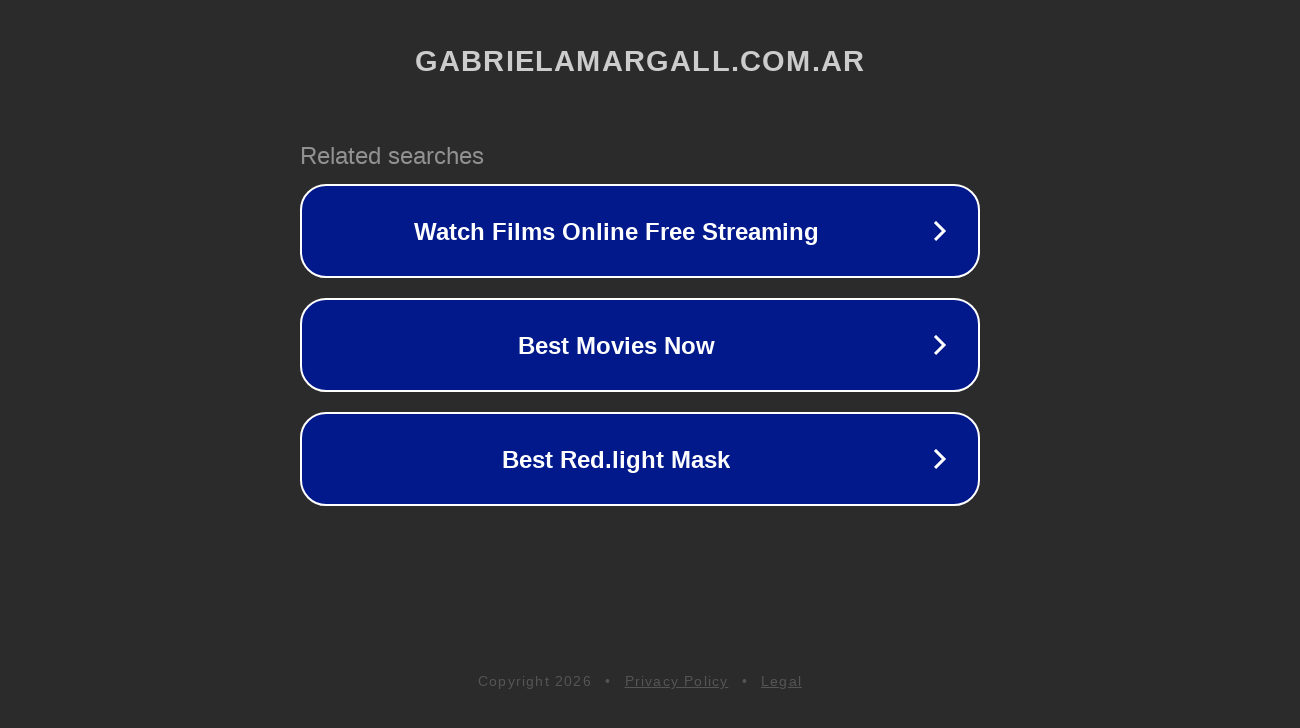

--- FILE ---
content_type: text/html; charset=utf-8
request_url: https://www.gabrielamargall.com.ar/tag/gaby-spanic-antes-y-despues/
body_size: 1122
content:
<!doctype html>
<html data-adblockkey="MFwwDQYJKoZIhvcNAQEBBQADSwAwSAJBANDrp2lz7AOmADaN8tA50LsWcjLFyQFcb/P2Txc58oYOeILb3vBw7J6f4pamkAQVSQuqYsKx3YzdUHCvbVZvFUsCAwEAAQ==_DYsT3AYxTAXf4B30ahKx3WASHgAL35Jmx3zc9ZAC+CG/IfG0oNqILex5dUaYZ0oYvCYZsw6fuIkiCCC7RpeuqQ==" lang="en" style="background: #2B2B2B;">
<head>
    <meta charset="utf-8">
    <meta name="viewport" content="width=device-width, initial-scale=1">
    <link rel="icon" href="[data-uri]">
    <link rel="preconnect" href="https://www.google.com" crossorigin>
</head>
<body>
<div id="target" style="opacity: 0"></div>
<script>window.park = "[base64]";</script>
<script src="/bBuSOjYio.js"></script>
</body>
</html>
